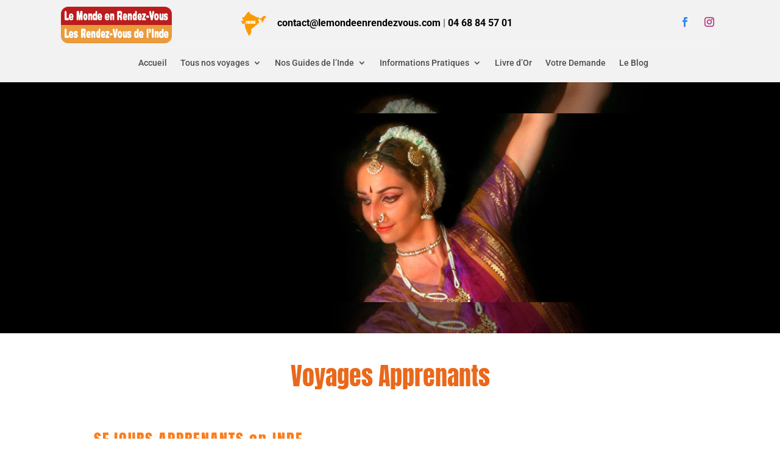

--- FILE ---
content_type: text/html; charset=utf-8
request_url: https://www.google.com/recaptcha/api2/anchor?ar=1&k=6LdgD-EpAAAAAH8HMk33KH2Mi6S2i7rsrdC-bKM2&co=aHR0cHM6Ly9sZXNyZW5kZXp2b3VzZGVsaW5kZS5mcjo0NDM.&hl=fr&v=PoyoqOPhxBO7pBk68S4YbpHZ&size=invisible&anchor-ms=20000&execute-ms=30000&cb=hp0prswq3zlj
body_size: 49045
content:
<!DOCTYPE HTML><html dir="ltr" lang="fr"><head><meta http-equiv="Content-Type" content="text/html; charset=UTF-8">
<meta http-equiv="X-UA-Compatible" content="IE=edge">
<title>reCAPTCHA</title>
<style type="text/css">
/* cyrillic-ext */
@font-face {
  font-family: 'Roboto';
  font-style: normal;
  font-weight: 400;
  font-stretch: 100%;
  src: url(//fonts.gstatic.com/s/roboto/v48/KFO7CnqEu92Fr1ME7kSn66aGLdTylUAMa3GUBHMdazTgWw.woff2) format('woff2');
  unicode-range: U+0460-052F, U+1C80-1C8A, U+20B4, U+2DE0-2DFF, U+A640-A69F, U+FE2E-FE2F;
}
/* cyrillic */
@font-face {
  font-family: 'Roboto';
  font-style: normal;
  font-weight: 400;
  font-stretch: 100%;
  src: url(//fonts.gstatic.com/s/roboto/v48/KFO7CnqEu92Fr1ME7kSn66aGLdTylUAMa3iUBHMdazTgWw.woff2) format('woff2');
  unicode-range: U+0301, U+0400-045F, U+0490-0491, U+04B0-04B1, U+2116;
}
/* greek-ext */
@font-face {
  font-family: 'Roboto';
  font-style: normal;
  font-weight: 400;
  font-stretch: 100%;
  src: url(//fonts.gstatic.com/s/roboto/v48/KFO7CnqEu92Fr1ME7kSn66aGLdTylUAMa3CUBHMdazTgWw.woff2) format('woff2');
  unicode-range: U+1F00-1FFF;
}
/* greek */
@font-face {
  font-family: 'Roboto';
  font-style: normal;
  font-weight: 400;
  font-stretch: 100%;
  src: url(//fonts.gstatic.com/s/roboto/v48/KFO7CnqEu92Fr1ME7kSn66aGLdTylUAMa3-UBHMdazTgWw.woff2) format('woff2');
  unicode-range: U+0370-0377, U+037A-037F, U+0384-038A, U+038C, U+038E-03A1, U+03A3-03FF;
}
/* math */
@font-face {
  font-family: 'Roboto';
  font-style: normal;
  font-weight: 400;
  font-stretch: 100%;
  src: url(//fonts.gstatic.com/s/roboto/v48/KFO7CnqEu92Fr1ME7kSn66aGLdTylUAMawCUBHMdazTgWw.woff2) format('woff2');
  unicode-range: U+0302-0303, U+0305, U+0307-0308, U+0310, U+0312, U+0315, U+031A, U+0326-0327, U+032C, U+032F-0330, U+0332-0333, U+0338, U+033A, U+0346, U+034D, U+0391-03A1, U+03A3-03A9, U+03B1-03C9, U+03D1, U+03D5-03D6, U+03F0-03F1, U+03F4-03F5, U+2016-2017, U+2034-2038, U+203C, U+2040, U+2043, U+2047, U+2050, U+2057, U+205F, U+2070-2071, U+2074-208E, U+2090-209C, U+20D0-20DC, U+20E1, U+20E5-20EF, U+2100-2112, U+2114-2115, U+2117-2121, U+2123-214F, U+2190, U+2192, U+2194-21AE, U+21B0-21E5, U+21F1-21F2, U+21F4-2211, U+2213-2214, U+2216-22FF, U+2308-230B, U+2310, U+2319, U+231C-2321, U+2336-237A, U+237C, U+2395, U+239B-23B7, U+23D0, U+23DC-23E1, U+2474-2475, U+25AF, U+25B3, U+25B7, U+25BD, U+25C1, U+25CA, U+25CC, U+25FB, U+266D-266F, U+27C0-27FF, U+2900-2AFF, U+2B0E-2B11, U+2B30-2B4C, U+2BFE, U+3030, U+FF5B, U+FF5D, U+1D400-1D7FF, U+1EE00-1EEFF;
}
/* symbols */
@font-face {
  font-family: 'Roboto';
  font-style: normal;
  font-weight: 400;
  font-stretch: 100%;
  src: url(//fonts.gstatic.com/s/roboto/v48/KFO7CnqEu92Fr1ME7kSn66aGLdTylUAMaxKUBHMdazTgWw.woff2) format('woff2');
  unicode-range: U+0001-000C, U+000E-001F, U+007F-009F, U+20DD-20E0, U+20E2-20E4, U+2150-218F, U+2190, U+2192, U+2194-2199, U+21AF, U+21E6-21F0, U+21F3, U+2218-2219, U+2299, U+22C4-22C6, U+2300-243F, U+2440-244A, U+2460-24FF, U+25A0-27BF, U+2800-28FF, U+2921-2922, U+2981, U+29BF, U+29EB, U+2B00-2BFF, U+4DC0-4DFF, U+FFF9-FFFB, U+10140-1018E, U+10190-1019C, U+101A0, U+101D0-101FD, U+102E0-102FB, U+10E60-10E7E, U+1D2C0-1D2D3, U+1D2E0-1D37F, U+1F000-1F0FF, U+1F100-1F1AD, U+1F1E6-1F1FF, U+1F30D-1F30F, U+1F315, U+1F31C, U+1F31E, U+1F320-1F32C, U+1F336, U+1F378, U+1F37D, U+1F382, U+1F393-1F39F, U+1F3A7-1F3A8, U+1F3AC-1F3AF, U+1F3C2, U+1F3C4-1F3C6, U+1F3CA-1F3CE, U+1F3D4-1F3E0, U+1F3ED, U+1F3F1-1F3F3, U+1F3F5-1F3F7, U+1F408, U+1F415, U+1F41F, U+1F426, U+1F43F, U+1F441-1F442, U+1F444, U+1F446-1F449, U+1F44C-1F44E, U+1F453, U+1F46A, U+1F47D, U+1F4A3, U+1F4B0, U+1F4B3, U+1F4B9, U+1F4BB, U+1F4BF, U+1F4C8-1F4CB, U+1F4D6, U+1F4DA, U+1F4DF, U+1F4E3-1F4E6, U+1F4EA-1F4ED, U+1F4F7, U+1F4F9-1F4FB, U+1F4FD-1F4FE, U+1F503, U+1F507-1F50B, U+1F50D, U+1F512-1F513, U+1F53E-1F54A, U+1F54F-1F5FA, U+1F610, U+1F650-1F67F, U+1F687, U+1F68D, U+1F691, U+1F694, U+1F698, U+1F6AD, U+1F6B2, U+1F6B9-1F6BA, U+1F6BC, U+1F6C6-1F6CF, U+1F6D3-1F6D7, U+1F6E0-1F6EA, U+1F6F0-1F6F3, U+1F6F7-1F6FC, U+1F700-1F7FF, U+1F800-1F80B, U+1F810-1F847, U+1F850-1F859, U+1F860-1F887, U+1F890-1F8AD, U+1F8B0-1F8BB, U+1F8C0-1F8C1, U+1F900-1F90B, U+1F93B, U+1F946, U+1F984, U+1F996, U+1F9E9, U+1FA00-1FA6F, U+1FA70-1FA7C, U+1FA80-1FA89, U+1FA8F-1FAC6, U+1FACE-1FADC, U+1FADF-1FAE9, U+1FAF0-1FAF8, U+1FB00-1FBFF;
}
/* vietnamese */
@font-face {
  font-family: 'Roboto';
  font-style: normal;
  font-weight: 400;
  font-stretch: 100%;
  src: url(//fonts.gstatic.com/s/roboto/v48/KFO7CnqEu92Fr1ME7kSn66aGLdTylUAMa3OUBHMdazTgWw.woff2) format('woff2');
  unicode-range: U+0102-0103, U+0110-0111, U+0128-0129, U+0168-0169, U+01A0-01A1, U+01AF-01B0, U+0300-0301, U+0303-0304, U+0308-0309, U+0323, U+0329, U+1EA0-1EF9, U+20AB;
}
/* latin-ext */
@font-face {
  font-family: 'Roboto';
  font-style: normal;
  font-weight: 400;
  font-stretch: 100%;
  src: url(//fonts.gstatic.com/s/roboto/v48/KFO7CnqEu92Fr1ME7kSn66aGLdTylUAMa3KUBHMdazTgWw.woff2) format('woff2');
  unicode-range: U+0100-02BA, U+02BD-02C5, U+02C7-02CC, U+02CE-02D7, U+02DD-02FF, U+0304, U+0308, U+0329, U+1D00-1DBF, U+1E00-1E9F, U+1EF2-1EFF, U+2020, U+20A0-20AB, U+20AD-20C0, U+2113, U+2C60-2C7F, U+A720-A7FF;
}
/* latin */
@font-face {
  font-family: 'Roboto';
  font-style: normal;
  font-weight: 400;
  font-stretch: 100%;
  src: url(//fonts.gstatic.com/s/roboto/v48/KFO7CnqEu92Fr1ME7kSn66aGLdTylUAMa3yUBHMdazQ.woff2) format('woff2');
  unicode-range: U+0000-00FF, U+0131, U+0152-0153, U+02BB-02BC, U+02C6, U+02DA, U+02DC, U+0304, U+0308, U+0329, U+2000-206F, U+20AC, U+2122, U+2191, U+2193, U+2212, U+2215, U+FEFF, U+FFFD;
}
/* cyrillic-ext */
@font-face {
  font-family: 'Roboto';
  font-style: normal;
  font-weight: 500;
  font-stretch: 100%;
  src: url(//fonts.gstatic.com/s/roboto/v48/KFO7CnqEu92Fr1ME7kSn66aGLdTylUAMa3GUBHMdazTgWw.woff2) format('woff2');
  unicode-range: U+0460-052F, U+1C80-1C8A, U+20B4, U+2DE0-2DFF, U+A640-A69F, U+FE2E-FE2F;
}
/* cyrillic */
@font-face {
  font-family: 'Roboto';
  font-style: normal;
  font-weight: 500;
  font-stretch: 100%;
  src: url(//fonts.gstatic.com/s/roboto/v48/KFO7CnqEu92Fr1ME7kSn66aGLdTylUAMa3iUBHMdazTgWw.woff2) format('woff2');
  unicode-range: U+0301, U+0400-045F, U+0490-0491, U+04B0-04B1, U+2116;
}
/* greek-ext */
@font-face {
  font-family: 'Roboto';
  font-style: normal;
  font-weight: 500;
  font-stretch: 100%;
  src: url(//fonts.gstatic.com/s/roboto/v48/KFO7CnqEu92Fr1ME7kSn66aGLdTylUAMa3CUBHMdazTgWw.woff2) format('woff2');
  unicode-range: U+1F00-1FFF;
}
/* greek */
@font-face {
  font-family: 'Roboto';
  font-style: normal;
  font-weight: 500;
  font-stretch: 100%;
  src: url(//fonts.gstatic.com/s/roboto/v48/KFO7CnqEu92Fr1ME7kSn66aGLdTylUAMa3-UBHMdazTgWw.woff2) format('woff2');
  unicode-range: U+0370-0377, U+037A-037F, U+0384-038A, U+038C, U+038E-03A1, U+03A3-03FF;
}
/* math */
@font-face {
  font-family: 'Roboto';
  font-style: normal;
  font-weight: 500;
  font-stretch: 100%;
  src: url(//fonts.gstatic.com/s/roboto/v48/KFO7CnqEu92Fr1ME7kSn66aGLdTylUAMawCUBHMdazTgWw.woff2) format('woff2');
  unicode-range: U+0302-0303, U+0305, U+0307-0308, U+0310, U+0312, U+0315, U+031A, U+0326-0327, U+032C, U+032F-0330, U+0332-0333, U+0338, U+033A, U+0346, U+034D, U+0391-03A1, U+03A3-03A9, U+03B1-03C9, U+03D1, U+03D5-03D6, U+03F0-03F1, U+03F4-03F5, U+2016-2017, U+2034-2038, U+203C, U+2040, U+2043, U+2047, U+2050, U+2057, U+205F, U+2070-2071, U+2074-208E, U+2090-209C, U+20D0-20DC, U+20E1, U+20E5-20EF, U+2100-2112, U+2114-2115, U+2117-2121, U+2123-214F, U+2190, U+2192, U+2194-21AE, U+21B0-21E5, U+21F1-21F2, U+21F4-2211, U+2213-2214, U+2216-22FF, U+2308-230B, U+2310, U+2319, U+231C-2321, U+2336-237A, U+237C, U+2395, U+239B-23B7, U+23D0, U+23DC-23E1, U+2474-2475, U+25AF, U+25B3, U+25B7, U+25BD, U+25C1, U+25CA, U+25CC, U+25FB, U+266D-266F, U+27C0-27FF, U+2900-2AFF, U+2B0E-2B11, U+2B30-2B4C, U+2BFE, U+3030, U+FF5B, U+FF5D, U+1D400-1D7FF, U+1EE00-1EEFF;
}
/* symbols */
@font-face {
  font-family: 'Roboto';
  font-style: normal;
  font-weight: 500;
  font-stretch: 100%;
  src: url(//fonts.gstatic.com/s/roboto/v48/KFO7CnqEu92Fr1ME7kSn66aGLdTylUAMaxKUBHMdazTgWw.woff2) format('woff2');
  unicode-range: U+0001-000C, U+000E-001F, U+007F-009F, U+20DD-20E0, U+20E2-20E4, U+2150-218F, U+2190, U+2192, U+2194-2199, U+21AF, U+21E6-21F0, U+21F3, U+2218-2219, U+2299, U+22C4-22C6, U+2300-243F, U+2440-244A, U+2460-24FF, U+25A0-27BF, U+2800-28FF, U+2921-2922, U+2981, U+29BF, U+29EB, U+2B00-2BFF, U+4DC0-4DFF, U+FFF9-FFFB, U+10140-1018E, U+10190-1019C, U+101A0, U+101D0-101FD, U+102E0-102FB, U+10E60-10E7E, U+1D2C0-1D2D3, U+1D2E0-1D37F, U+1F000-1F0FF, U+1F100-1F1AD, U+1F1E6-1F1FF, U+1F30D-1F30F, U+1F315, U+1F31C, U+1F31E, U+1F320-1F32C, U+1F336, U+1F378, U+1F37D, U+1F382, U+1F393-1F39F, U+1F3A7-1F3A8, U+1F3AC-1F3AF, U+1F3C2, U+1F3C4-1F3C6, U+1F3CA-1F3CE, U+1F3D4-1F3E0, U+1F3ED, U+1F3F1-1F3F3, U+1F3F5-1F3F7, U+1F408, U+1F415, U+1F41F, U+1F426, U+1F43F, U+1F441-1F442, U+1F444, U+1F446-1F449, U+1F44C-1F44E, U+1F453, U+1F46A, U+1F47D, U+1F4A3, U+1F4B0, U+1F4B3, U+1F4B9, U+1F4BB, U+1F4BF, U+1F4C8-1F4CB, U+1F4D6, U+1F4DA, U+1F4DF, U+1F4E3-1F4E6, U+1F4EA-1F4ED, U+1F4F7, U+1F4F9-1F4FB, U+1F4FD-1F4FE, U+1F503, U+1F507-1F50B, U+1F50D, U+1F512-1F513, U+1F53E-1F54A, U+1F54F-1F5FA, U+1F610, U+1F650-1F67F, U+1F687, U+1F68D, U+1F691, U+1F694, U+1F698, U+1F6AD, U+1F6B2, U+1F6B9-1F6BA, U+1F6BC, U+1F6C6-1F6CF, U+1F6D3-1F6D7, U+1F6E0-1F6EA, U+1F6F0-1F6F3, U+1F6F7-1F6FC, U+1F700-1F7FF, U+1F800-1F80B, U+1F810-1F847, U+1F850-1F859, U+1F860-1F887, U+1F890-1F8AD, U+1F8B0-1F8BB, U+1F8C0-1F8C1, U+1F900-1F90B, U+1F93B, U+1F946, U+1F984, U+1F996, U+1F9E9, U+1FA00-1FA6F, U+1FA70-1FA7C, U+1FA80-1FA89, U+1FA8F-1FAC6, U+1FACE-1FADC, U+1FADF-1FAE9, U+1FAF0-1FAF8, U+1FB00-1FBFF;
}
/* vietnamese */
@font-face {
  font-family: 'Roboto';
  font-style: normal;
  font-weight: 500;
  font-stretch: 100%;
  src: url(//fonts.gstatic.com/s/roboto/v48/KFO7CnqEu92Fr1ME7kSn66aGLdTylUAMa3OUBHMdazTgWw.woff2) format('woff2');
  unicode-range: U+0102-0103, U+0110-0111, U+0128-0129, U+0168-0169, U+01A0-01A1, U+01AF-01B0, U+0300-0301, U+0303-0304, U+0308-0309, U+0323, U+0329, U+1EA0-1EF9, U+20AB;
}
/* latin-ext */
@font-face {
  font-family: 'Roboto';
  font-style: normal;
  font-weight: 500;
  font-stretch: 100%;
  src: url(//fonts.gstatic.com/s/roboto/v48/KFO7CnqEu92Fr1ME7kSn66aGLdTylUAMa3KUBHMdazTgWw.woff2) format('woff2');
  unicode-range: U+0100-02BA, U+02BD-02C5, U+02C7-02CC, U+02CE-02D7, U+02DD-02FF, U+0304, U+0308, U+0329, U+1D00-1DBF, U+1E00-1E9F, U+1EF2-1EFF, U+2020, U+20A0-20AB, U+20AD-20C0, U+2113, U+2C60-2C7F, U+A720-A7FF;
}
/* latin */
@font-face {
  font-family: 'Roboto';
  font-style: normal;
  font-weight: 500;
  font-stretch: 100%;
  src: url(//fonts.gstatic.com/s/roboto/v48/KFO7CnqEu92Fr1ME7kSn66aGLdTylUAMa3yUBHMdazQ.woff2) format('woff2');
  unicode-range: U+0000-00FF, U+0131, U+0152-0153, U+02BB-02BC, U+02C6, U+02DA, U+02DC, U+0304, U+0308, U+0329, U+2000-206F, U+20AC, U+2122, U+2191, U+2193, U+2212, U+2215, U+FEFF, U+FFFD;
}
/* cyrillic-ext */
@font-face {
  font-family: 'Roboto';
  font-style: normal;
  font-weight: 900;
  font-stretch: 100%;
  src: url(//fonts.gstatic.com/s/roboto/v48/KFO7CnqEu92Fr1ME7kSn66aGLdTylUAMa3GUBHMdazTgWw.woff2) format('woff2');
  unicode-range: U+0460-052F, U+1C80-1C8A, U+20B4, U+2DE0-2DFF, U+A640-A69F, U+FE2E-FE2F;
}
/* cyrillic */
@font-face {
  font-family: 'Roboto';
  font-style: normal;
  font-weight: 900;
  font-stretch: 100%;
  src: url(//fonts.gstatic.com/s/roboto/v48/KFO7CnqEu92Fr1ME7kSn66aGLdTylUAMa3iUBHMdazTgWw.woff2) format('woff2');
  unicode-range: U+0301, U+0400-045F, U+0490-0491, U+04B0-04B1, U+2116;
}
/* greek-ext */
@font-face {
  font-family: 'Roboto';
  font-style: normal;
  font-weight: 900;
  font-stretch: 100%;
  src: url(//fonts.gstatic.com/s/roboto/v48/KFO7CnqEu92Fr1ME7kSn66aGLdTylUAMa3CUBHMdazTgWw.woff2) format('woff2');
  unicode-range: U+1F00-1FFF;
}
/* greek */
@font-face {
  font-family: 'Roboto';
  font-style: normal;
  font-weight: 900;
  font-stretch: 100%;
  src: url(//fonts.gstatic.com/s/roboto/v48/KFO7CnqEu92Fr1ME7kSn66aGLdTylUAMa3-UBHMdazTgWw.woff2) format('woff2');
  unicode-range: U+0370-0377, U+037A-037F, U+0384-038A, U+038C, U+038E-03A1, U+03A3-03FF;
}
/* math */
@font-face {
  font-family: 'Roboto';
  font-style: normal;
  font-weight: 900;
  font-stretch: 100%;
  src: url(//fonts.gstatic.com/s/roboto/v48/KFO7CnqEu92Fr1ME7kSn66aGLdTylUAMawCUBHMdazTgWw.woff2) format('woff2');
  unicode-range: U+0302-0303, U+0305, U+0307-0308, U+0310, U+0312, U+0315, U+031A, U+0326-0327, U+032C, U+032F-0330, U+0332-0333, U+0338, U+033A, U+0346, U+034D, U+0391-03A1, U+03A3-03A9, U+03B1-03C9, U+03D1, U+03D5-03D6, U+03F0-03F1, U+03F4-03F5, U+2016-2017, U+2034-2038, U+203C, U+2040, U+2043, U+2047, U+2050, U+2057, U+205F, U+2070-2071, U+2074-208E, U+2090-209C, U+20D0-20DC, U+20E1, U+20E5-20EF, U+2100-2112, U+2114-2115, U+2117-2121, U+2123-214F, U+2190, U+2192, U+2194-21AE, U+21B0-21E5, U+21F1-21F2, U+21F4-2211, U+2213-2214, U+2216-22FF, U+2308-230B, U+2310, U+2319, U+231C-2321, U+2336-237A, U+237C, U+2395, U+239B-23B7, U+23D0, U+23DC-23E1, U+2474-2475, U+25AF, U+25B3, U+25B7, U+25BD, U+25C1, U+25CA, U+25CC, U+25FB, U+266D-266F, U+27C0-27FF, U+2900-2AFF, U+2B0E-2B11, U+2B30-2B4C, U+2BFE, U+3030, U+FF5B, U+FF5D, U+1D400-1D7FF, U+1EE00-1EEFF;
}
/* symbols */
@font-face {
  font-family: 'Roboto';
  font-style: normal;
  font-weight: 900;
  font-stretch: 100%;
  src: url(//fonts.gstatic.com/s/roboto/v48/KFO7CnqEu92Fr1ME7kSn66aGLdTylUAMaxKUBHMdazTgWw.woff2) format('woff2');
  unicode-range: U+0001-000C, U+000E-001F, U+007F-009F, U+20DD-20E0, U+20E2-20E4, U+2150-218F, U+2190, U+2192, U+2194-2199, U+21AF, U+21E6-21F0, U+21F3, U+2218-2219, U+2299, U+22C4-22C6, U+2300-243F, U+2440-244A, U+2460-24FF, U+25A0-27BF, U+2800-28FF, U+2921-2922, U+2981, U+29BF, U+29EB, U+2B00-2BFF, U+4DC0-4DFF, U+FFF9-FFFB, U+10140-1018E, U+10190-1019C, U+101A0, U+101D0-101FD, U+102E0-102FB, U+10E60-10E7E, U+1D2C0-1D2D3, U+1D2E0-1D37F, U+1F000-1F0FF, U+1F100-1F1AD, U+1F1E6-1F1FF, U+1F30D-1F30F, U+1F315, U+1F31C, U+1F31E, U+1F320-1F32C, U+1F336, U+1F378, U+1F37D, U+1F382, U+1F393-1F39F, U+1F3A7-1F3A8, U+1F3AC-1F3AF, U+1F3C2, U+1F3C4-1F3C6, U+1F3CA-1F3CE, U+1F3D4-1F3E0, U+1F3ED, U+1F3F1-1F3F3, U+1F3F5-1F3F7, U+1F408, U+1F415, U+1F41F, U+1F426, U+1F43F, U+1F441-1F442, U+1F444, U+1F446-1F449, U+1F44C-1F44E, U+1F453, U+1F46A, U+1F47D, U+1F4A3, U+1F4B0, U+1F4B3, U+1F4B9, U+1F4BB, U+1F4BF, U+1F4C8-1F4CB, U+1F4D6, U+1F4DA, U+1F4DF, U+1F4E3-1F4E6, U+1F4EA-1F4ED, U+1F4F7, U+1F4F9-1F4FB, U+1F4FD-1F4FE, U+1F503, U+1F507-1F50B, U+1F50D, U+1F512-1F513, U+1F53E-1F54A, U+1F54F-1F5FA, U+1F610, U+1F650-1F67F, U+1F687, U+1F68D, U+1F691, U+1F694, U+1F698, U+1F6AD, U+1F6B2, U+1F6B9-1F6BA, U+1F6BC, U+1F6C6-1F6CF, U+1F6D3-1F6D7, U+1F6E0-1F6EA, U+1F6F0-1F6F3, U+1F6F7-1F6FC, U+1F700-1F7FF, U+1F800-1F80B, U+1F810-1F847, U+1F850-1F859, U+1F860-1F887, U+1F890-1F8AD, U+1F8B0-1F8BB, U+1F8C0-1F8C1, U+1F900-1F90B, U+1F93B, U+1F946, U+1F984, U+1F996, U+1F9E9, U+1FA00-1FA6F, U+1FA70-1FA7C, U+1FA80-1FA89, U+1FA8F-1FAC6, U+1FACE-1FADC, U+1FADF-1FAE9, U+1FAF0-1FAF8, U+1FB00-1FBFF;
}
/* vietnamese */
@font-face {
  font-family: 'Roboto';
  font-style: normal;
  font-weight: 900;
  font-stretch: 100%;
  src: url(//fonts.gstatic.com/s/roboto/v48/KFO7CnqEu92Fr1ME7kSn66aGLdTylUAMa3OUBHMdazTgWw.woff2) format('woff2');
  unicode-range: U+0102-0103, U+0110-0111, U+0128-0129, U+0168-0169, U+01A0-01A1, U+01AF-01B0, U+0300-0301, U+0303-0304, U+0308-0309, U+0323, U+0329, U+1EA0-1EF9, U+20AB;
}
/* latin-ext */
@font-face {
  font-family: 'Roboto';
  font-style: normal;
  font-weight: 900;
  font-stretch: 100%;
  src: url(//fonts.gstatic.com/s/roboto/v48/KFO7CnqEu92Fr1ME7kSn66aGLdTylUAMa3KUBHMdazTgWw.woff2) format('woff2');
  unicode-range: U+0100-02BA, U+02BD-02C5, U+02C7-02CC, U+02CE-02D7, U+02DD-02FF, U+0304, U+0308, U+0329, U+1D00-1DBF, U+1E00-1E9F, U+1EF2-1EFF, U+2020, U+20A0-20AB, U+20AD-20C0, U+2113, U+2C60-2C7F, U+A720-A7FF;
}
/* latin */
@font-face {
  font-family: 'Roboto';
  font-style: normal;
  font-weight: 900;
  font-stretch: 100%;
  src: url(//fonts.gstatic.com/s/roboto/v48/KFO7CnqEu92Fr1ME7kSn66aGLdTylUAMa3yUBHMdazQ.woff2) format('woff2');
  unicode-range: U+0000-00FF, U+0131, U+0152-0153, U+02BB-02BC, U+02C6, U+02DA, U+02DC, U+0304, U+0308, U+0329, U+2000-206F, U+20AC, U+2122, U+2191, U+2193, U+2212, U+2215, U+FEFF, U+FFFD;
}

</style>
<link rel="stylesheet" type="text/css" href="https://www.gstatic.com/recaptcha/releases/PoyoqOPhxBO7pBk68S4YbpHZ/styles__ltr.css">
<script nonce="YnegEuqE1HpsHwZ_tukMUw" type="text/javascript">window['__recaptcha_api'] = 'https://www.google.com/recaptcha/api2/';</script>
<script type="text/javascript" src="https://www.gstatic.com/recaptcha/releases/PoyoqOPhxBO7pBk68S4YbpHZ/recaptcha__fr.js" nonce="YnegEuqE1HpsHwZ_tukMUw">
      
    </script></head>
<body><div id="rc-anchor-alert" class="rc-anchor-alert"></div>
<input type="hidden" id="recaptcha-token" value="[base64]">
<script type="text/javascript" nonce="YnegEuqE1HpsHwZ_tukMUw">
      recaptcha.anchor.Main.init("[\x22ainput\x22,[\x22bgdata\x22,\x22\x22,\[base64]/[base64]/[base64]/ZyhXLGgpOnEoW04sMjEsbF0sVywwKSxoKSxmYWxzZSxmYWxzZSl9Y2F0Y2goayl7RygzNTgsVyk/[base64]/[base64]/[base64]/[base64]/[base64]/[base64]/[base64]/bmV3IEJbT10oRFswXSk6dz09Mj9uZXcgQltPXShEWzBdLERbMV0pOnc9PTM/bmV3IEJbT10oRFswXSxEWzFdLERbMl0pOnc9PTQ/[base64]/[base64]/[base64]/[base64]/[base64]\\u003d\x22,\[base64]\x22,\[base64]/DoFzCksKowpnDkgVUHU/DvMOoTmMdCsK/ZRoeworDtSHCn8KIFGvCr8OZEcOJw5zCqMOhw5fDncKawo/ClERPwrU/L8KXw5wFwrlYwpLCognDrsOkbi7CmcOfa37DscOabXJeJMOIR8KVwp/CvMOlw4zDi14cFVDDscKswrF0wovDlnjCk8Kuw6PDh8OjwrM4w4bDisKKSRjDvRhQKT/DuiJQw4RBNmLDvSvCrcKDTyHDtMKiwooHIQVJG8OYDcKXw43DmcKbwr3CpkU7SFLCgMONJcKfwoZodWLCjcKXwo/DoxEWcAjDrMOIYsKdwp7Cqz9ewrtKwrrCoMOhTcOyw5/CiXrCvSEPw4nDrAxDwqbDocKvwrXCvMKeWsOVwr/CrlTCo3LCgXF0w6DDqmrCvcKuHGYMS8Ouw4DDlhhJJRHDocOaDMKUwp/DmTTDsMOYJcOED0ZhVcOXXcOUfCcKasOMIsKywo/CmMKMwofDiRRIw4JJw7/DgsO3DMKPW8KLKcOeF8OoQ8Krw73DjVnCkmPDm2B+KcKxw4LCg8O2wpfDn8KgcsO9wp3Dp0MzKCrCli3DrwNHJMKmw4bDuRXDqWY8HcORwrtvwrBCQinCom8pQ8K5wpPCm8Ouw7hua8KRN8Kmw6x0wqIxwrHDgsKiwqkdTGjChcK4wpsCwrcCO8OuUMKhw5/DhQ87Y8OmB8Kyw7zDtsOlVC9fw7fDnQzDmRHCjQNuIFMsNBjDn8O6JDATwoXCl3nCm2jCiMKSwprDmcKKSS/CnCvCsCNhaU/[base64]/CkcK4w5gDw6AbfQBzwrPDpxrDisOFw514wqJ3UsOMGMKLwoo5w5MTwoPDli/[base64]/DqsK6NMOcIMKVFQfCkWQ3IcKTwr/[base64]/[base64]/DhDp0f8KuEsOyG8K1KcOmRjDCh0PCvG3DvcKTO8OyF8Ouw7p9WsKodMKzwpRwwpp8K1oMesKafW3Ck8KAw6fCucKgw6DCnMK2ZcKGVcKWacKROcOVwq1rwpzCmhjCv2doeC/CrcKJaUrDpjFadWLDk00awosRKcKMUU7CgSFqwqUvwpHCuh/CvMOuw7dhw6wKw5AYJjvDv8OQw55IWkhVwo3CrDfDucO6LsOvZ8OJwp3CkgtHFxc6WTbCkmvChifDqULCplIweFY/csKfPDzCgHjCqGzDu8KmwofDqsO6MsO/wr0VH8O7CcOAwo/[base64]/agMoNhjDgcO+JnlFw6nDhcO5w5nDpcOUw7pdw4DCkMOpw4HDvsO9IHFfw4FFPsOJw4/DqgbDisOqw4wVwqJfN8O2I8K/YELDjcKHwrnDvmMIQw8Uw7gbDMKcw63CoMOVWmdVw5lmGsOwS0LDr8KcwpJHDsOFW3/[base64]/DksOPGsKUHsOVwpjCoirCvsKyw7BRQmh9wobDnMOofMOZJcKQD8OswoY3Ix04GAoffWbDklLCm3/CncOYwqnCgUbDtMOubsKzVcOiMDklwrVIH1Mew5AfwrfCq8OWwotvb3rDmMO6wrPCsE/[base64]/w78qwrtRB3drwp3Cix1lRU8Bb8OQw4jDozvDosOlGMOJJzJTXyPCo2TCrcOywqPCqjPCkcKRB8Kgw6Izw5TDtcOPw7RyPsORIMOIw6fCmQBqVznDgRHCrmvDvcKndsOqcy4mw4N8P17CssKJFMKfw7F2wpECw61HwrvDlMKKw4/CoGYJakfDs8Ozw6LDh8OnwqXDjiJqwoF0w4TDsGXCmsOcf8KnwobDgsKBWsKyQHkrK8OWwr/[base64]/wpvCi2rDksKXWsOmw6XDsyYKDi3DnwtUbVTDh2R/w7ISdsOBwqw1b8KewpcmwpAwHcOkIMKrw7zCp8Khwr8lG1/DgXTCvm0Ve19hw44Lw5fCjMKYw7sDWsOcw5LCqQDCjyzDq2rCncK0w597w5fDhcOhfMOCZ8KfwrMkwq5gCxXDqsKmwrzChsKXNlXDiMKjw7PDiDQSwqs1w6Umw5NzUmpvw6fDlsKUWQh/[base64]/DtFRSQG3CuMO9csKaw43DnzrCrMODwqXCm8OgYkRzRsKcwpEOwq7Cn8Kqwq3Cj23DiMKNwpICccOCwo9iH8OdwrFtLcKLR8OfwoVaDMK7ZMKewoLDjCY0w7FZw54pw7dbQMOPwo5Hw7g4wrVGwrfCqMOnwohwLlnDg8K/w4UhSMKFw5oxw74/w5HCvkrDmHhTwpDCkMOww4h9wqg/KcOCb8KAw4HCjRDCj0LDn1nDu8KWZ8KsWMKlCsO1EsOow44Iw6fCq8K7wrXCgcOSwoLCrcOYYgIDw55VScOoHg/DkMKBY3TDuT9gUsOkSMK+WsKGwp5ew6QKwpkDw6ZzR0YMT2jCsnkbw4XDvcK3fy3DjS/DjMOHwpo+wpjDm3XDnsKMTsK6eExUM8OxScO2bjvDqznDrngUOMKZw7DDlcKewpLDjg7DscOYw73DpF7CklxDw6Yvw68WwqdKw43DkMK7w5TDv8OQwpdmZho2DVzCncOpwowpSsKIaSFQwqciw5vCrMK8woUtw5Rawr/DksO/w4DCisOgw4glL2zDl1HCkDM2w5MZw4hxw4jDimgrwr0pZcKJf8O8w7vCnSRdQMKkFMO3wrZGw4FZw5RUw6DDv3sew7RfDBFtEsOAdcOxwqjDr1kwVsOfNHESBl1RNz0Dw7rDoMKTw79Pw6dnYR88Y8Kjw417w5EDw5/CoB9Hwq/DtE0Zw73DhzJuWBYQTFltWD9bwqJtV8K1ccKwKhXDv33CmcOXw6oaQW7DgRthw6zCvMKjw4DDncK0w7PDj8O0w6QGw7nChzfChsKoVcONwrhuw5V/wrtQHMKHRE/DvAtCw4PCt8OWdl3CpgBZwr8SAcO6w43DgAnCgcOfczzDiMKRcVvDisODEgrCvz3Di3wMfcKKwrIkw6nClDXCpsK1wqzDscKZa8ONw6k2wr/[base64]/ChcO5JMKBwoPDgkzDsMOpIWnCl2PDq8KkGsOmAsK6w7LDn8KIfMOawqHCtsKHw7vCrCPDlcOrC3NxTW3Cpk1awqNswqIrwpPCvmBbccKkYcKqFsOzwo91G8Oowr/DusKVCDDDmMKcw401AMKcXWhNwolnG8OvRxcddAcqw718YRJscMOib8OFSMOTwo3DkMKzw5I8w4M7V8OPwrAgZnESw53DsEsBPcOZZlo0wpDDksKkw4Y4w7rCrsKwXMORw4rDu0PCosK6d8OBw7jClx/CqRTDnMODwqtGw5PClmHCs8KPVsOuBjvDqMORLsOndMOgwo4Qw69zw70aQ2PCoUnCjCPCl8OzBFJaEivClEoywqsOTATCvcKVfgAQFcKZw64pw5/Di13DrMKhwrQow5bDrMKiw4lpJcKJw5FCw4jCvcOua23CnzHDnMOMwrlkSVLDmsK4Cx3DmsOebsKmYSltccKhwpbDg8KMNlLDjcOpwpYyZ1bDrcOoc3XCscK9XjfDt8KCw59RwprCl3/CjHcCw74USsKvwrtvw685ccKkeBU/ZC9nS8OydjlBLMOuw4IVfz/DglnCmAsGSmgkw67CksKEc8KRw7NCOMK4wrQKKBbCs2LCuWQUwpBIw6fDsznCocK0wqfDthnCqA7CkzQVBMOHK8K5wq8KcmzDssKADcKBw5nCvBYyw4LClcOmInZcwpt8csK4w7cOwo3DonjCpG/[base64]/[base64]/CmHXDnh/Cn24RZEE/UsOXHsOnwojCmTHDrFPCpcOoZQA5dcKUVyw+w5FKVmBUwrQZwo3CpMOfw4XDpcODXwRsw4/CqMOFw5t/FcKBMw/CjsOVw701wq8nahfDncOAIRBGBCvDtGvCtS4ww5QjwoUaHMOwwrxwcsOhw4wZfMO5w40JKnkzGyMlwoTCtTYxSi3CqGJQWcKodyE2BXBSZAohO8Opw7jChsKgw6t+w5UVccK2F8O9wolxwp/DjcODMCJ3TyzDucOnw5J2aMOewrvDmHlQw57DsQzCicKnV8Kmw6NlI2A1L3h6wpdbYynDk8KJF8ONeMKbS8KXwrHDgcOOLFZIJEHCo8OOVGLChXzDsTcYw79lN8Ozwph/[base64]/DrsOKG3vCrTcRwqTDuTXCmjHCpMKpwrcwwo3CsEzCqBlaBcKqw7HChMO+DRrCtsO7wrULw4rCojzChMOWXMOywqvDgMKIwp0hAMOkesOOw5/DjiTCtMOwwo/[base64]/CpcOtAsKTSiA3bcOHwoHCt8O4wrDCtsKZwrRyBifDiWIew4IOHcOHwpTDgUzCnMOnw6QKwpPDlcKkZ0HCvMKpw7bDlEYmDzTCkcOGwqRfIFxAZsO0w7PCisOXMGFuwrrCscO9wrvClMKFwqVsW8OxesKpwoIjw7zDvHlySyNkOsOrW0/CkMOUcnhxw67CnMKfw6lQPEDCkSjCnMOZI8OobwzCjhZcw401LXzCisO2Q8KMAWxffMKBMEhLwqAYw4XCnMOjYTnCi1Rrw47DgsODw6QFwp3CtMOyw7fDq0nDnSVPwqbCh8OfwpkUPV5Nw4dCw74zw7PClH55TX/CkGHDkTYpezEtL8KpdWM8w5haXz0gZjHClAAjwrHDjMOCwp0yElPDoBJ0w75Hw7TCkn5wV8KNNmp/wp4nNcOXwopLwpDCigYNwpLDr8O8PRDDnQ3DnXJMwoNgBsKUw7VEwqvCu8OUwpPCvRxFPMKuacOPaDDCtinCocOWwpxUHsOkw5cSFsOFw5l6w7xfMMKQHkfDn2DCmMKZFAk/w602Hg7CmzJpwoPCo8KSQsKPYcOhIMKBwpPCrsONwpprw5xwW1/ChE1gfFhNw7l5UsKhwoQAwoDDjh9FBsOdIzxOfMOfwoDDii1Wwo51BX/[base64]/RE8XPWsWw6fDpEQpw6RaODoWBCROwpwxw77CrD/DnQ3CpW5Tw48ewrU/w4x1T8KtI1rDrXvDlMK0wrNxP2FNwovCph0QXcO0UMKkNcO7JnMzLsKqFBxUwrJ0wq5CVcKBwqrCjMKdT8O0w6/Dv1dnNVDChizDv8K+X3LDrMOABwB/PMOkwqQtO13DtVXComTDpMKCDWbCvcOqwrgDKjAYNnTDkC7CtMO5JR1Hwq9SCm3DgcK7w5MZw7MdfsKZw79fwo/CvcOww544C3JAUQrDtMKpPTnCqsKSw6vDuMODw5ATfMOgcnNXTRvDjsOwwqZyNljCiMKwwpcBXzxkwo0eBVjDgSPCgWU8wp3Di0PCsMKYGMKxw54/wpBRBDIzaxNVw5PDtitjw63ClxLCsRQ4ZzHCssOyMxrCuMOpAsOTwrMbwqDCtVI+wrtHw5oFw6bCsMOlKHjDjcKgw5nDohnDpsOOw63Cl8KjccKfw5nDlWdqOMOAwosgMmdSwoLDhWHCpCEPIR3CjAvChxUDMMOrUCw4wrA9w41/wr/[base64]/CtR/DlgpHai3Cs2PCpcKlGS3DtnlRw4LCusOJw6vDjWN7w4QSLAvCuXZSw5DDscKRXMOtYzoWDGbCuSnCk8OawqDCi8OPwr/DvcKVwqN+w6XCsMOUQx0awrRowqXCtVzDicO5w4V4QMK2w6kyJMOpw60Nw5dWKBvDk8KdIsOtWcOAwr/DpsOYwrlWWlgiw4rDhkdaalzCpcOnNz9+wpbDp8KQwqYDD8OBbHxhP8KkHcONwrTCj8K/BsKBwrLDr8O2ScKlP8OKYydAw6Y+eSQTYcKIOEZfbR/[base64]/YiTDpMOSCsKqw7bCrxrDjEbCs8ObwpDDrAxgUMOKw6bChsOvMMOlwoN9wrnDtsO3WMKwbMOKwqjDt8OyJUA9w7kkA8KBPMOswrPDuMKnCGhRRcOXd8OYw7tVwq/[base64]/Dgn/[base64]/wqgQw4nCp8KuwpVvw7stw6QCw7DCocKgwqnCnj/DlsKkCQXDjFjCoDLDpi3CvsOqNsOaQsOuw7TDpcOFZwrCrsOiw6U8bWPDlsOma8KVD8OzQcOuSGjCvQbCsSXDuzMqCEM3WFwLw54Fw6XChyTDn8KDcGwOHR3DhMKow5A/w5l+aSXCu8OVwr/DmcOCw5XCr3rDrMOrw4EMwpbDgsKqw4tGATrDhMKgccODecO+asK7FcOpRcKhYxVHfTHCpnzCscOKZF/CvsKHw5bCmMOgw7nCvT/CoyUGw6zCh14nbR7Du3waw4zCi2LDszQEey7DphdkLcKYw60kKn7DuMO+MMOew5jClsK6wp/[base64]/NH0pRGIiwok+WiwXwqzCmBVPbWvDuFXCrcOdwoliw67CkcOiGMOHwrkjwqLCsyVYwo3DhRjCiA58wpp1w5pNUsO/[base64]/CosKZOHk1AcO7wqABIMKKGyYpw4rCkcOEwoRPTcOIS8Kkwo87w5s4ZsOsw6Uyw6rCmMOlAXHCscKnw6RZwo94w7rCv8K+LEl4HMOdMMKME3bDgBTDlsK5wpoDwo5+w4PCkkQ/MljCrsKzwr3Dv8K/[base64]/[base64]/[base64]/Drg/CuMOjwp89ODIgwpc4w7DCkcKDwpvDs8KPw54RDMOmw7lKw5DDosOcAsKGwpRcQVzCp0/CgcOnwo7CvB8Fwr80csOSwoHDm8O0AcODw4tVw5XChXcSNhonO3A2HFnCmcOXwq5/bWnDscOSHQHCgndtwqHDgMKiw5rDhcKpGkJ9JVNzMVcPbVXDosOEHQoEwq7DjAvDtcK4KnBPw6Q1wr51wqDCgsK4w7JieHZwBcO8ZzFqw6IEfcKPehjCrMOiw7ZKwr3Du8O8a8KgwrzCqk/CrFJAwo3DocOKw5bDrkjDo8OmwpHCu8OWMMK7PMOpfMKBwo3CicKNGMKQw5XCgsOQwpYEGhjDtWPCoE90woJEDMOTwoJbKsOvw6EYb8KCO8OpwrIFw7xLVBLCp8K/Si7DhQfCvxjCjcKoB8Oywos+wo3DrRNMGzElw5BGwq4QT8KkY2zDkCB6XUPDlsKwwqxMdcKMSMKJwrAvT8OGw7NEUVo/wpLDsMKkPwDDg8OYwqvDk8KFaCVPwrVmEgRBHAbDvCRrc3VhwobDr2I8cGxySMOIwqPDtsKcw7zDpnQiICHClMKLHcKXAMObw7fCnjwMw78/[base64]/[base64]/wrVkHMOuIRImw5/Dl8Kcwroyw47CiVrDoMOsOjU6SC0Qw5UmbMKiw6TDiR4Ew77CpwIBeTzDvsOsw6vCu8Oow5gQwrXDogxSwoXCu8OJGMK4wrAAwp/DmHLCvcOJOxVoIcKQwr04ZWs5w6gKJEA0EsO5G8OFw6nDnMOMKENgOycZecKLw61Ow7NvCjvDjAYuw6vCqnVRw45Ew4vCnFtHYV3CvcKDw5sfMcKrwoDDuVfCl8O/wq3DpMKgX8Kjw6/DsURtwqIZbMK3w7nCmMOoBFlfw4HDkibDhMO1PSXCj8K5wo/Dr8KdwrLDhxzCmMK/[base64]/CmXUPwrnDicOww7TDn8KBMMKcwqPDlV10TsOJwpVrwoMOwqFgDXQ6E2k1NMKmwobDsMKIEcO2woPCvGl+w7/CnFcTwr5aw5p0w595XMOFEsOOwrQYT8O9wrVaZjJQwr4KMEJHw5gaJcOGwpXDmQzDn8KqwpnCoi7ClA/ClMKgWcOmesOswqYYwqsHO8OQwpQFa8KVwq0yw5vDi2LDtU5LMwPCoH9kWsKdwprCicO6GRvDsQRKwrJgw4grwrbCgTYlUX3DjsO8wo0fwo7DicKuw5dBcFB5w5LDusOtwpfDqMKBwqcNdsK/w5fDsMKmXsO6L8OZKhtNE8Opw47CiQ8kwpDDlGMZw75vw43DqwhubMK2CsKJccO4ZMOTw5A0B8OAWg7Dv8O0P8Kcw5YaLkjDlsKmw73DuSnDsnAMX11JM3sEwpDDp2TDlxjDr8OML3bDiDzDsCPCqCjClsKXwoEsw6kjXn4BwoHCuFkfw5TDi8Omw5/[base64]/ChEjDjRbCr8OTN8OjwqoAe8OVMMOLKsOcL8KqbHHCkBljfMKPYsO/VC1swq7DosO0wqcvWcOjR1jDv8KKw6/[base64]/CmirDusO7X8OWez9+TMKgSS7ChMObZ8O4w7grYcO8SWfCuGBoesKTwrbDiH/DsMKOLSAmKxfCmTNzw489fMK3w7TDkh1swpI4wrvDjSbCnlLCpwTDgsKYwpgUH8KLHsKhw4JRwpjDhz/[base64]/Dg8KsVsKmw5HCpcOrw63CqsKTw4AwwohybBQwecKFw7bDhcO/Mk1fNHIYw4AuPD7DrMKEEsOlwoHCpMK2wr/CocK9I8OzWBbDnsKPFsOCWiPDpMKxwoN4wpHDmsOqw6vDjwvChVnDucKuagjDol3Dj2tbwo7CkcOrw7oww6rCkcKMSMKCwq3CisOawqtOKcK0w6HDiEfDvWDDkg/[base64]/CjwrDix4sCiTDs8OAwpsrWU5Qw5/DulkwdQnCmnUjJsKVW1dZw73Cki/CugQsw6NvwqoOHCvCicKSB0gTLDhew4/[base64]/wqkNw7nDnlZWw5BIHCF/OMKIQifDicOkwobDjFPChjkQXnwgHcKTScOkwpXDuTlUSHbCqsKhNcOWUGZJChh/w5vCiFdJN0sGw6bDg8OMw5tzwojComE2aSwjw5fDoQE2wr7DtMOOw71Xw5UOcyLCisOKKMOAwqE4e8Kqw4cGMg3Cv8OdIsK/R8OAICfCv3zDnSHDr1rCksKcKMKEPsOnLlfCoQbDigrClMOOwrTCrcKZw40zVsOkwq9iFwXDsnXCoWPCkHjDpQ8Qd0fCksKRw4PDmMOOwoTChUkpFUzCjwB7FcKVwqXCn8O2wr7DvyXDs05cZVIIdHhpcgrDiArChMOaw4DCrsO/[base64]/VVRjwq7CkcOqw6RxU8Onwokgw5cNw4/CscOnDG1NA0HCj8Opw7TCo2XDisO6YMK9UcOEdU3DscKLPMOfBsK+Gg/ClEV4UkbClMOsDcKPw5XChcKmKMOAw6oOw4wSw6PDixl+fgnDvG/CtRxmE8O7KsKsUsOQOsKzLcKlwpdww4bDiA3CqcORRsOTw6LCvWrCr8Onw5ITI0MPw4kqwqzCsivClTzDpBU2TcO1P8OYwpJ/B8K9w5hNVG7DkXxqw7PDhCfDi2lQWhbDrsO1O8OTGsONw7Eyw58zZsO5EUhHwofDhMO4w6bCtcKKE1s8RMOFbsKLw4DDt8OwJcKhE8KKwoxKGsK0d8KXeMOuIcOSbsOzwpzCljpEwrFZWcK+cWssA8KdwrrDoy/Cmgppw5jCoXnChsK9w7TDgAHCgMOQwp/CtcK3O8OtOxbCs8OqDMKyAAVEWmkvcwvCjD96w7vCpnHDg2jCncOfLcOCWXEvGkjDkMKKw40BBSXChcO5wo/DncKrw5wEPcK0wp17fMKgLsKCQ8O3w6DDvcOuI2/[base64]/ZhpowoJDZVxkw7Mow5V3QsOhw7c0dMOawo7DiVskEsOgwqrCqsOCEsOwOMO8XmjDlcKaw7Aiw6RRwo1vY8OVwox5wpLCo8OBJ8KJbBnCmcKWwpbCmMKQZcO3WsODw4Y7w4EoUBtqwrPCkMORwrbCoxvDvsK7w6JIw4/DkVTCohMsOcOLwrjCizRBJzDCmlBvRcKQZMKeWsKpPWfCpxtUwqHDvsOZFHHDvGI/csKyecKFwqc1d1HDhldUwo/CixRawr/DgEkqUMKHVcOuOFfCscKywoTDlzrDv10yA8Ouw7/DocO9ARTCjcKUK8OHw7Z9JWbDoGYfw6PDr2oSw5dowqxewqPCnMKRwpzCngETwo/DswMpFcKGIgMxasOxGG47woAYw6oFLjXDngDCoMOGw6Row7XDusOSw4xmw49ww49XwrjCu8O8KsO+PiFIFmbCu8K1wrAnwo/DvMKAwo8adR1HfxEnw75hfcO0w5YgTsKzaxVawqrDssOIwobDrgtVwr8DwoDCoU3DqTB9D8O5wrTClMK8w69TDifCr3TCh8KwwrJXwok9w4BuwoMCwrUsRQDCpG5ceSITasKaXmPDmcOpPlDCmGwbZ1liw5tawo3CtzM/wp4hMxvCtwVBw6zDgStlwq/DuR/DnjYoPMO2w6rDpFNsworCsG0ew6dVa8OAFsKsb8OHH8KYHsOMI2UowqB4wr3DsVp6BhNDwp/[base64]/[base64]/[base64]/[base64]/Di8OxKFvDsnlOFcKJGi/DrzwMBcOawqXCg8O9woLCvMO/CmfDv8KZwpIOwpXDswPDsSkEwqzDtEgXwrLCpMONHsKWwprDvcK3Iw0kwr/CqE8fNsOywrQQcsKZw7YWZCxUHsKSDsKpbFXDqw5awodTw5jDv8K8woQ6YcOSw6zCnMOAwofDuX7DiVhiw4vCpcKawoHDn8OfSsKkwqA6A3dsdMOdw7/[base64]/CgUIAw5LDuArCm1YxUMOUw7oMw73Chm1tOTnDs8Ktw5c3JcKww5nDh8O6eMOlwoYGW1PCmVfDiRBOw7DCr1FsY8KdA3HDtgEaw6F1aMOjLsKqKsKqX38DwrwYwrdrw40Cw7duw7nDo1U/[base64]/DtDotTMKTD8Ovw4zCnMO9wr8Ew7lgYm1+asKewpMFSMOEVRfDmsKWW2TDrR0acXdYBHLCsMKdwosmVgrCvMKkRm7DlSrCj8KIw51bLMO8wrHCmsOTZcOSHwbDrMKTwoE6wrXClMKTwovCil/CnWAYw4YXwrALw4XCmsK8wrLDvsOFQMO7PsOtw65zwp/DrcK0wqdww7/[base64]/NsKmShjDksODFsOTDUPClsK6LBbDpXJ8ZgTDtCPDok8mY8OQD8K0woXDo8K/IcKWwqwsw7ciQHQOwqUgw5vCnsOFbcKewpYWwocvGsK7wpPCm8OzwqcDTsKEw7Q8w47Cjl7CtMOnw7PCmMKgw4NKN8KtX8KfwoLDtBzCoMKSwoU7dilfblTClcK/UFwHLMKdR0fCn8OzwqPDjwIbw4rDnnfCjEHCsElICsKKwrXDrX9/wqTDkCRSw5jCoj7Cn8KEOzkowofCo8OUwonDkF7CucK/EMONXQRUTTJkeMK7wpXCkW0BYTvDksKIw4fDs8KhesKPw7dlaG/CkMOAPCcKwoPDrsKnw6MlwqUiwpjDncKkc08kKsOQNsOjw4PCncOhW8Kcw5YjNcKKwqDCjidcf8K+UMOwH8OUA8KlBwbDhMO/RlVXFxt4wrFrPkBJe8KJwrZEJSoEw7lLwrnCmwjCtVcNwpo5egrCsMOqwqQ2EcOxw4kswovDrV/CkwpmZ3vCgsK1GcOSAmTDqnfCtz8mw53CsmZKJ8KzwrdiajLDuMOqwqvDmMONw6LCgMO6TsOSMMK4TsO7SMOQwrJGQMKIaj4owpXDmFLDnMKIQcOfw64ia8OIeMOmw7Z6w447wp3Cm8KOWSTDvmHCujYzwoDCjX/CocO5bcOmwrUabMKsHC9nw5VNQ8ODEzg5Q0NOwpbCsMKuw5fCg34oQsKbwphQM2TDqwQ1cMKeccKHwr8RwqYGw4FCwr7Du8K3BcO3XcKRworDoknDulEWwp/CvMKJL8OGEcO5XcKhbcOzMsOaYsO/OCNyasOjACNbGhkfwrV+EsOfw5DDpMOqwpjCvhDDkQvDsMOrbcOYYmhKwoI2DxFJAMKNw40YHMO7w5zCnsOjNQcYWsKXwrHDo0x3wqXCkQbCvzUFw6xySyYxw5/[base64]/ConYZwqcNwpdMw41Hw57DlcK1w6LDm8KxPC/DmScIbGZUV0YGwotyw5kuwo5Dw7R/[base64]/DikrDtHbCm8Oww7PDusOwTlDDukjCnsKbw7rDhsOTwpcONWLDlC5KRxvDqsORRW3Cs3jDmcOvwpbCvklgLTh3w7nDpHXChQ94PU0nw7fDsAw8cj5jD8KubcOQJg7DkcKHZMOIw64lfmFjwqzCrcO2IcKmHQUIH8KSw4HCnRDCnWI7wr/[base64]/Dom7CocKCw5hMw4/Cp8Krw53CvMK8WWwLwpRadcKHOiTDhcKjwoYtWAl2wpfCizbDrjcMKMOBwqlIwppIX8KRRcONwpjCnWMncWN2eGnDoXLCjVrCusOBwqjDrcKVQsKxLxdowr/DggIGRsKywqzCphQyJ2vCmQA2woFqEcK5IhXDn8OqI8KQdjdcSggUHsOkByPCv8Odw4UED0cWwp/DtU5lwrTDiMO2Tjc2Thpcw6NswqjCs8ODw7TDl1HCrsOEVcO/[base64]/ClnZ7wpHCiB/[base64]/DiVEiw57Do116w5LCtsOxJMK5wqo2RMKYwpl0w78tw7fDg8O/[base64]/[base64]/DrcOTfhNNw5/CswTCvsOSw55rblRkwpRkG8K6TsKvw7U2wqJnRMKdw57Do8OTFcKow6JNRirCqFcYRMOGSkTCvSMtwrjCjD8Qw4VtYsKnWh/CjxzDhsO9Pk7DkVgJw610bcOlOsKNcgl6ZnfDpF/CpMKvEl/DgG7CuDpxDsO3w7AUwpTCucKoYhQ5H2YZBsOIw7zDtsOVwqLDi1dgw59SbmzDicOxPGPDm8OBwp8WIsOUwpvCkTgObcKqPn/[base64]/CusOtbwQCw7zDqBTDty91wp5DKXZZDkXDnnzCmcKAIhTDtsK5w4ATJcOow73DhsOyw7LCjMK/w7HCqXHCgnnDl8KidEPCgcOYVTvDnsOtwqPCpk3Cm8KLEg3CuMKVbcK4wrPCjxfDqg1bw5MhJXnCgMOvDcK/acObRcOjXsKJwqoCf1rChCrDgsK7G8K4wqbDkQrDj1skw6PDjsKOwrLCrMO8DzLCvcK3w6sKC0bCs8K0EAlhZlrDsMKqYQw9ecKOCcK8b8K6w6LCs8KVYsOuc8OLwpElSnXCmsO7wp/CqMObw5EPwpnCvBtMAcOzLjTCmsOBXC8Rwr9CwrgSLcKGw6cAw5NkwpXCjGjDisK6ecKOwopXwqJNwrvCujgEw7rDqnvCssOCw4JvQydzwobDvX5Gwq5ubcK6w7bDsko+w4LDrcKxQ8KYOSDDpg/DrUNdwr5ewrJkBcKKVk5dwoLCscKMwofCqcKgw5/DkcOCKsKrRcKxwrjCr8ODwqzDsMKACsOnwrA9wrpFYcO9w6XCq8OPw6fDsMKgw5jCsxFywqrCtXVjJi3DrgXDuBkXwobCmMO1Z8Ozwr7DisKpw7g8c27CkzDCkcK3wp3CowwxwpACX8Ojw5vCgMKww53CosKnPsORKMKxw5/[base64]/SG9CwpchwoDDnsK4w7knPU83ccOSQCzClcOrR1HDvsK9U8OkWUnDhT4FWsKew43CmSnCocOla2M6wqMgwpA5w7woXkARw7stw6bDoE1JJMOIZ8KJwqZgc0kyG2PCqCYKwoLDknLDhsKHSUbDr8OZNcO+w7zDpcOkR8O8ScOQBV3Cl8OyFAJYw5o/dsKGJcOXwqbDpScfOWzCkBoJw6RawqgqeCAkH8KfWcKFwrIGw75xwolbccKqwrFrw50oYsKrCcK7wrIQw43CpsOAIhMMOXXCmMKAw7vDmMK1wpXDtsKZw6V6ByjCucO/ZsO+w4fCjANzLcKLw61GAk/ClsO0w6TDjgrDosOzbwHDnVHCi2ozAMOoXQzCr8Oqw5cpw7nDl1IkUHc0HMOiwpsPVsKtw7pHfXXCgcKAYGXDmsOCw7l3w5TDrsKow7dibCkyw6LCkRNRw5dGcSEew57DpsOWw7LCtcKswqMDwr3CmzQ6woDCusK8L8OGw6hKeMODGT/CpXHCs8Kvw6jCg3hAO8Ouw5cRT109f0HCscOFV2bDnMKswp1fwp8VdXzDnRkBw6DDqMKaw7XClMKaw6ZEB1oFKVgIeBzCm8OtWUQjw7LCtSvCvEwqwqABwrkCwqnDsMKuwqQuwqrCisK9wqvDuzHDhyfDiQt1wrV8H0PCp8O2w6TCh8Kzw7/CocOSXcKiQcOew6TCmWTCtcKLwrtgw7rCmnVxwo3DvMO4PxMAwoTChgDDuyfCt8KmwqLCvF4/wolowpTCucKHDcKOYcKNZEJFfQooUMKfwp40wqQLaGgIUcKOD30NZz3CviVbecK1LjYKMMK3a1vCrGrCo0QCwpVRw5DCkMK+w79bwrjCsCUcB0BUwrvCgcKtw7XCombClDnDksOvw7RDw47Dh19Twq7CvFzDlsO/[base64]/DocOfR2TDl8Ofw7woXcONScKswrY8YVfDrMK9wqnDmiXCi8KRw67CgGHDlMKTwpgrDnxkBVwKwoDDt8OlRw/DvgM/[base64]/Co2dZw6BBLSVyCsKSw6/DnWzDqXTDqsOiCsOiesOow73ClMKQwrbCqAsrw7Jyw5EoUF88w7zDv8KTG1IyEMOxw55eUsOtw5DDsh7CnMKJSMKUWMKtDcKNbcKZwoFrwoZewpIJw6gXw6wOezLCnlXCp34YwrIrw49bKQvCmcO2wq/CoMOgGkzDjRvDisO/wpzCti9Hw5LDosK/OcKxGMOCwpTDhUJWwpXChAHDrMOqwrzCt8KqTsKSNx4nw7DClX0SwqAowqFUG31DNl/DvcOrw65tSS9zw4PDvxPDmBzDvhU0EntfPyxQwpFMw6fCjMOQwqXCt8KRa8K/w7dKwr4LwoECw7DDvMO5wrfCocKaHsKGe3lhUHNNUsObw4Rjw5Atwo09wq3CjD44aWZIdcKnWsKuTmjCm8OLdjp0wonCncOswq3CnV/DhGrCgcOKwqPCusKYw5RrwpPDicKOw5/CsB42KcKRwrfDlsKEw6EtIsOVwpnCm8OSwqwhFMOvOhrCtHcew7LCv8O5DHnDv2d6w7N3XhoaKjrCpMOrHzQdw6Y1wpY6Qy9La0sww57Dk8KCwqRUwpcnNHA8UMK/LjxzMsOpwrfCgcK8SsOYO8Orw7LCkMK2IMOjNsK7w5AzwpIFwofCi8O2w5xiwqM/w5vCgsKtHMKxXcObfxTDhMKfw4wiCB/CgsOvGn/DjyvDsmDChSsVICnCilLDo19SKhV0SMOFcsOWw41yZGjCpBhbCsK9dSBdwqQewrTDhcKoMMKOwpfCpsKbw5tSw6BAN8K+MHzDr8OgcMO9w77DpwnDlsOewrUYWcO3OmrDkcOpDmMjIMOKw7TDmhrDi8OER0YMwpfCuXPCk8Oyw7/Dh8OTblXDkcKHwqLDv3PCpl9fw4HDqcKGw7kMw49Fw6/[base64]/ClsKQdMKUHCoyC8KXWCU9MsKFY8KEM0g/fcKJwrjDssKZH8O4ZRQewqLDvCMHw7DClijDkcKww50tS3/CusKsEcKFRMKXN8K7BHERw742w4jDqzfDh8OBCHXCisKswqrDnMK1A8KYIHZuLMKSw7DDnRYdXhNRwo/DuMK5ZsKVPAYnH8OTw5vDr8Kow74fw6LCtsKpdHDDlhclIAs8J8OXwrNuw5/DkELDoMOVD8OTesK0ZEZ/w5tPcyc1RX8Iw4AJw4bDj8O9FcKUwpHDpnnCpMOkHMOOw59Rw6UDw64IL0RaN1jDjjdobcO1w6wG\x22],null,[\x22conf\x22,null,\x226LdgD-EpAAAAAH8HMk33KH2Mi6S2i7rsrdC-bKM2\x22,0,null,null,null,1,[21,125,63,73,95,87,41,43,42,83,102,105,109,121],[1017145,536],0,null,null,null,null,0,null,0,null,700,1,null,0,\[base64]/76lBhnEnQkZnOKMAhmv8xEZ\x22,0,1,null,null,1,null,0,0,null,null,null,0],\x22https://lesrendezvousdelinde.fr:443\x22,null,[3,1,1],null,null,null,1,3600,[\x22https://www.google.com/intl/fr/policies/privacy/\x22,\x22https://www.google.com/intl/fr/policies/terms/\x22],\x22KsjRCMzfYXhLniVGemsZCZao9CSzWIyDIxtuobUnDA4\\u003d\x22,1,0,null,1,1769360024742,0,0,[118,15],null,[159,138,226,135],\x22RC-nCZ6sXEzF4wEGg\x22,null,null,null,null,null,\x220dAFcWeA7DJmy9BaKjBIgBJlFYoXMBslj_QO8GYGmN20ODvFUgRQ8IV1vie6bcQEm65rsc3pRncrAsD60U4o0I71sbH2vQkhIflQ\x22,1769442824705]");
    </script></body></html>

--- FILE ---
content_type: application/x-javascript
request_url: https://lesrendezvousdelinde.fr/wp-content/cache/wpfc-minified/m7y4pzsq/63p2c.js
body_size: 6129
content:
// source --> https://lesrendezvousdelinde.fr/wp-content/plugins/wp-and-divi-icons/js/icons.min.js?ver=1.6.3 
/*
 Minified and unminified versions of this file are located in the same directory. Access unminified version by replacing the .min.js extension with .js WP and Divi Icons by Divi Space, an Aspen Grove Studios company
Licensed under the GNU General Public License v3 (see ../license.txt)

This plugin includes code based on parts of the Divi theme and/or the
Divi Builder, Copyright (c) Elegant Themes, licensed GPLv2+, used under GPLv3 (see ../license.txt).
*/
for(var agsdi_icons_loaded=[],wadi_config={parentIds:"#main-content, #et-main-area, #page-container, #et-boc",noBeforeElements:[["et_pb_main_blurb_image","et_pb_image_wrap"],["et_pb_shop"],["et_pb_comments_module"]],noAfterElements:[["et_pb_main_blurb_image","et_pb_image_wrap"],["et_pb_shop"],["et_pb_comments_module"],["et_overlay"],["et_font_icon","*"],["et_pb_main_blurb_image","et-pb-icon"],["et_pb_comments_module"],["et_pb_icon","et-pb-icon"],["et_pb_toggle_title"]],parentsAsClasses:[],observerEnabled:!0},
agsdi_svg_index=0,i=0;i<wadi_config.noBeforeElements.length;++i)2===wadi_config.noBeforeElements[i].length&&-1===wadi_config.parentsAsClasses.indexOf(wadi_config.noBeforeElements[i][0])&&wadi_config.parentsAsClasses.push(wadi_config.noBeforeElements[i][0]);for(i=0;i<wadi_config.noAfterElements.length;++i)2===wadi_config.noAfterElements[i].length&&-1===wadi_config.parentsAsClasses.indexOf(wadi_config.noAfterElements[i][0])&&wadi_config.parentsAsClasses.push(wadi_config.noAfterElements[i][0]);
window.agsdi_render_icons=function(k,n,p){function m(c,e,b){var a=jQuery(b),d=++agsdi_svg_index,g=[];a.attr("data-color1")&&g.push("#agsdi_svg_"+d+" .wadip-primary-color{fill:"+a.attr("data-color1")+";}");a.attr("data-color2")&&g.push("#agsdi_svg_"+d+" .wadip-secondary-color{fill:"+a.attr("data-color2")+";}");-1===e.indexOf("wadip-tertiary-color")||!a.attr("data-color3")&&jQuery(document.body).hasClass("et-fb")||g.push("#agsdi_svg_"+d+" .wadip-tertiary-color{fill:"+(a.data("color3")?a.attr("data-color3"):
"#ccc")+";}");g.length&&(a=e.indexOf(">"),-1!==a&&(e=e.substring(0,a)+' id="agsdi_svg_'+d+'"><style>'+g.join("")+";</style>"+e.substring(a+1)));a=jQuery(b);if(a.closest(".wp-block-paragraph, #tinymce, .mce-container-body, .wp-block-freeform").length){b=a.closest("body").siblings("head");d=a.attr("data-color1");g=a.attr("data-color2");var f=a.attr("data-color3");a=c+";"+(d?d:"")+";"+(g?g:"")+";"+(f?f:"");b.find('style[data-src="'+a+'"]:first').length||(c='[data-icon="'+c+'"]'+(d?'[data-color1="'+d+
'"]':":not([data-color1])")+(g?'[data-color2="'+g+'"]':":not([data-color2])")+(f?'[data-color3="'+f+'"]':":not([data-color3])"),b.append(jQuery("<style>").attr("data-src",a).text(".wp-block-paragraph "+c+",#tinymce "+c+",.mce-container-body "+c+", .wp-block-freeform "+c+"{background-image:url(data:image/svg+xml;base64,"+btoa(e)+");}")))}else a.html()!==jQuery("<div>").html(e).html()&&a.html(e)}var l=jQuery(k);l.find(".et-pb-icon:not([data-icon]),.et-pb-icon:not([data-icon])").each(function(){var c=
jQuery(this).text();"agsdi-"===c.substr(0,6)||"agsdix-"===c.substr(0,7)?jQuery(this).attr("data-icon",c).html("").addClass("agsdi-loaded"):jQuery(this).addClass("agsdi-loaded")});l.find(".et_pb_toggle_title").each(function(){var c=window.getComputedStyle(this,"before").content;'"\\a gsdix-'===c.substring(0,10)||'"\\a gsdi-'===c.substring(0,9)?c="a"+c.substring(4,c.length-1):"\\a gsdix-"===c.substring(0,9)||"\\a gsdi-"===c.substring(0,8)?c="a"+c.substring(3):'"agsdix-'===c.substring(0,8)||'"agsdi-'===
c.substring(0,7)?c=c.substring(1,c.length-1):"agsdix-"!==c.substring(0,7)&&"agsdi-"!==c.substring(0,6)&&(c='"\\agsdix-'===c.substring(0,9)||'"\\agsdi-'===c.substring(0,8)?c.substring(2,c.length-1):"\\agsdix-"===c.substring(0,8)||"\\agsdi-"===c.substring(0,7)?c.substring(1):null);jQuery(this).attr("data-icon")||jQuery(this).attr("data-icon",c).addClass("agsdi-loaded")});l.find("[data-icon]").addBack("[data-icon]").each(function(){if(this.className&&this.className.indexOf&&-1!==this.className.indexOf("i-agsdi")){for(var c=
this.className.split(" "),e="",b=0;b<c.length;++b){var a=c[b].trim();"i-agsdi"===a.substr(0,7)&&(e+=a+" ")}if(e){jQuery(this).removeClass(e);return}}a=jQuery(this);var d=a.attr("data-icon");if(6<d.length&&("agsdi-"===d.substr(0,6)||"agsdix-"===d.substr(0,7))){c="i-"+d.replace(/ /,"-");if(!n)for(a.addClass(c),b=0;b<wadi_config.parentsAsClasses.length;++b)a.closest("."+wadi_config.parentsAsClasses[b]).length&&a.addClass("agsdi-parent-"+wadi_config.parentsAsClasses[b]);if(window.wadi_icons&&window.wadi_icons[d]){c=
n?'[data-icon="'+d+'"]':"."+c;e="";for(b=a.parent().closest(wadi_config.parentIds);b.length;)e="#"+b.attr("id")+" "+e,b=b.parent().closest(wadi_config.parentIds);if(p||!agsdi_icons_loaded[e+c]){a=e+" "+c;var g="",f={};for(b=0;b<wadi_config.noBeforeElements.length;++b)2===wadi_config.noBeforeElements[b].length?(f[wadi_config.noBeforeElements[b][0]]||(a+=":not(.agsdi-parent-"+wadi_config.noBeforeElements[b][0]+")",f[wadi_config.noBeforeElements[b][0]]=[]),"*"!==wadi_config.noBeforeElements[b][1]&&f[wadi_config.noBeforeElements[b][0]].push(wadi_config.noBeforeElements[b][1])):
a+=":not(."+wadi_config.noBeforeElements[b][0]+")";for(notParent in f)if(f[notParent].length){g+=(g?",":"")+e+" "+c+".agsdi-parent-"+notParent;for(b=0;b<f[notParent].length;++b)g+=":not(."+f[notParent][b]+")";g+=":before"}var t=e+" "+c,q="";f={};for(b=0;b<wadi_config.noAfterElements.length;++b)2===wadi_config.noAfterElements[b].length?(f[wadi_config.noAfterElements[b][0]]||(t+=":not(.agsdi-parent-"+wadi_config.noAfterElements[b][0]+")",f[wadi_config.noAfterElements[b][0]]=[]),"*"!==wadi_config.noAfterElements[b][1]&&
f[wadi_config.noAfterElements[b][0]].push(wadi_config.noAfterElements[b][1])):t+=":not(."+wadi_config.noAfterElements[b][0]+")";for(notParent in f)if(f[notParent].length){q+=(q?",":"")+e+" "+c+".agsdi-parent-"+notParent;for(b=0;b<f[notParent].length;++b)q+=":not(."+f[notParent][b]+")";q+=":after"}b=a+":before,"+g+","+t+":after,"+q+'{content:"\\'+window.wadi_icons[d]+'"!important;';if(window.wadi_fonts)for(var h in window.wadi_fonts)if(0===d.indexOf(h)){"agsdix-fas"===h&&(b+="font-weight: 900!important;");
b+='font-family:"'+window.wadi_fonts[h]+'"!important;';break}b+="}\n";h=l.closest("html").find("#agsdi-icons-style");h.length||(h=jQuery('<style id="agsdi-icons-style">').appendTo(l.closest("#tinymce").length?l.closest("#tinymce").siblings("head:first"):"head:first"));h.append(b);p||(agsdi_icons_loaded[e+c]=!0)}}else h=null,"agsdix-mcip-"===d.substring(0,12)&&(b={uni:"ags-universal",lin:"ags-lineal",out:"ags-outline",mul:"ags-multicolor",han:"ags-hand-drawn",fil:"ags-filled",ske:"ags-sketch",tri:"ags-tri-color",
ele:"ags-elegant"},c=d.substring(12,15),b[c]&&(h=ags_divi_icons_config.pluginDirUrl+"/icon-packs/"+b[c]+"/multicolor/"+d.substring(16)+".svg")),h&&(window.wadi_svg_icons||(window.wadi_svg_icons={}),"undefined"===typeof window.wadi_svg_icons[d]?(window.wadi_svg_icons[d]={queue:[this],svg:null},jQuery.get(h,{},function(r){window.wadi_svg_icons[d].svg=r;-1!==r.indexOf("wadip-tertiary-color")?window.wadi_svg_icons[d].colors=3:-1!==r.indexOf("wadip-secondary-color")?window.wadi_svg_icons[d].colors=2:window.wadi_svg_icons[d].colors=
1;for(var u=0;u<window.wadi_svg_icons[d].queue.length;++u)m(d,r,window.wadi_svg_icons[d].queue[u]);window.wadi_svg_icons[d].queue=[]},"text")):window.wadi_svg_icons[d].svg?m(d,window.wadi_svg_icons[d].svg,this):window.wadi_svg_icons[d].queue.push(this))}})};
jQuery(document).ready(function(k){function n(e){var b=e.find(".et_pb_toggle_title:first");b.attr("data-icon",null).removeClass(b.attr("class").split(" ").filter(function(a){return"agsdi-loaded"===a||"i-agsdi"===a.substring(0,7)}));agsdi_render_icons(e)}var p=window.MutationObserver?window.MutationObserver:window.WebkitMutationObserver;p&&(new p(function(e){if(wadi_config.observerEnabled)for(var b=0;b<e.length;++b){var a=e[b];if(a.addedNodes&&a.addedNodes.length)for(var d=0;d<a.addedNodes.length;++d)if(3===
a.addedNodes[d].nodeType){var g=jQuery(a.target);if(g.hasClass("et-pb-icon")){var f=g.text().trim();f&&"#"!==f[0]&&(g.attr("data-icon",f),"agsdi"!==f.substr(0,5)||document.getElementById("et-fb-app")||g.html(""),agsdi_render_icons(g.parent()))}}else agsdi_render_icons(jQuery(a.addedNodes[d]));else if("attributes"===a.type)d=a.target.getAttribute("data-icon"),!d||a.target.className&&-1!==a.target.className.indexOf("i-"+d.replace(/ /,"-"))?"class"===a.attributeName&&a.oldValue&&-1!==a.oldValue.indexOf("agsdi-loaded")?
k(a.target).addClass("agsdi-loaded"):"class"===a.attributeName&&(-1!==a.target.className.indexOf("et_pb_toggle_open")&&-1===a.oldValue.indexOf("et_pb_toggle_open")||-1!==a.target.className.indexOf("et_pb_toggle_close")&&-1===a.oldValue.indexOf("et_pb_toggle_close"))?n(k(a.target)):("data-color1"===a.attributeName||"data-color2"===a.attributeName||"data-color3"===a.attributeName)&&agsdi_render_icons(a.target):agsdi_render_icons(a.target);else if(a.removedNodes.length)for(d=0;d<a.removedNodes.length;++d){if(a.removedNodes[d].tagName&&
"svg"!==a.removedNodes[d].tagName.toLowerCase()){agsdi_render_icons(jQuery(a.target).parent());break}}else"characterData"===a.type?a.target.parentNode&&"STYLE"===a.target.parentNode.tagName&&(a=k(a.target).closest(".et_pb_module.et_pb_toggle"),a.length&&n(a)):agsdi_render_icons(jQuery(a.target).parent())}})).observe(document.body,{childList:!0,subtree:!0,attributeOldValue:!0,characterData:!0,attributeFilter:["data-icon","data-color1","data-color2","data-color3","class"]});k("#et-boc").on("mouseover mouseout",
".et_pb_toggle",function(){n(k(this))});if(window.wadi_fonts){var m=k("#agsdi-icons-style");m.length||(m=jQuery('<style id="agsdi-icons-style">').appendTo(k("head")));m.append("html:before { content: 'a'; position: absolute; top: -999px; left: -999px; }");var l=[],c=setInterval(function(){for(iconPrefix in wadi_fonts)if(-1===l.indexOf(wadi_fonts[iconPrefix])){m.append('html:before { font-family: "'+wadi_fonts[iconPrefix]+'"; }');l.push(wadi_fonts[iconPrefix]);return}clearInterval(c)},300)}agsdi_render_icons(k("body"))});
// source --> https://lesrendezvousdelinde.fr/wp-content/plugins/wp-and-divi-icons/icon-packs/free-icons/agsdi-icons.min.js?ver=1.6.3 
/*
 Minified and unminified versions of this file are located in the same directory. Access unminified version by replacing the .min.js extension with .js*/
(function(){var b={A:"agsdi-"},a={A500px:"e800","Aadjust-circle-horiz":"e801","Aadjust-circle-vert":"e802","Aadjust-square-horiz":"e803","Aadjust-square-vert":"e804","Aadobe-cc":"e805",Aalarm:"e806","Aalarm-2":"e807","Aalign-center":"e808","Aalign-justify":"e809","Aalign-left":"e80a","Aalign-right":"e80b",Aamazon:"e80c",Aanalysis:"e80d",Aandroid:"e80e","Aanimal-hands":"e80f","Aanimal-heart":"e810",Aaperture:"e811",Aapple:"e812","Aarrow-down":"e813","Aarrow-down-circle":"e814","Aarrow-left":"e815",
"Aarrow-left-circle":"e816","Aarrow-right":"e817","Aarrow-right-circle":"e818","Aarrow-up":"e819","Aarrow-up-circle":"e81a",Aaspengrovestudios:"e81b","Abar-chart":"e81c","Abar-chart-2":"e81d","Abar-chart-3":"e81e","Abar-chart-4":"e81f","Abar-chart-5":"e820","Abattery-level1":"e821","Abattery-level2":"e822","Abattery-level3":"e823","Abattery-level-empty":"e824",Abehance:"e825","Abehance-2":"e826",Abillboard:"e827",Abinders:"e828",Abird:"e829",Abitbucket:"e82a",Abitcoin:"e82b","Abitcoin-circle":"e82c",
"Abitcoin-mining":"e82d",Abook:"e82e","Abook-heart":"e82f",Abookmark:"e830","Abookmark-star":"e831",Abread:"e832","Abread-heart":"e833",Abriefcase:"e834",Abrochure:"e835",Abrowser:"e836",Abulb:"e837","Abulb-flash":"e838","Abulb-options":"e839",Abullhorn:"e83a",Acalculator:"e83b",Acalendar:"e83c","Acalendar-check":"e83d","Acalendar-heart":"e83e",Acamera:"e83f",Acancel:"e840",Acat:"e841","Acat-2":"e842",Acd:"e843",Acelsius:"e844",Acertificate:"e845",Achampagne:"e846",Achat:"e847","Achat-gear":"e848",
"Acheck-circle":"e849",Acircle:"e84a",Aclip:"e84b","Aclothing-handbag":"e84c",Acloud:"e84d","Acloud-check":"e84e","Acloud-computing":"e84f","Acloud-download":"e850","Acloud-padlock":"e851",Acode:"e852",Acoffee:"e853","Acoffee-2":"e854",Acontrast:"e855","Acredit-card":"e856",Acrop:"e857",Acursor:"e858",Adelete:"e859",Adeviantart:"e85a",Adoctor:"e85b",Adocuments:"e85c",Adog:"e85d","Adog-2":"e85e",Adollar:"e85f","Adollar-bill":"e860","Adollar-circle":"e861",Adownload:"e862",Adribble:"e863",Adrop:"e864",
Adropbox:"e865",Aerror:"e866",Aeye:"e867","Aeye-closed":"e868",Aeyedropper:"e869",Afacebook:"e86a","Afacebook-2":"e86b","Afacebook-like":"e86c","Aface-happy":"e86d","Aface-neutral":"e86e","Aface-sad":"e86f","Afast-forward":"e870",Afile:"e871","Afile-add":"e872","Afile-ai":"e873","Afile-check":"e874","Afile-cursor":"e875","Afile-download":"e876","Afile-error":"e877","Afile-heart":"e878","Afile-jpg":"e879","Afile-padlock":"e87a","Afile-pdf":"e87b","Afile-png":"e87c","Afile-ps":"e87d","Afile-question":"e87e",
"Afile-zip":"e87f",Aflag:"e880","Aflag-2":"e881","Aflag-3":"e882",Aflash:"e883",Aflickr:"e884",Afood:"e885","Afood-heart":"e886",Agear:"e887",Agift:"e888","Agift-heart":"e889",Agithub:"e88a","Agithub-2":"e88b","Agithub-3":"e88c",Aglobe:"e88d",Agmail:"e88e","Agoogle-drive":"e88f","Agoogle-hangout":"e890","Agoogle-plus":"e891","Agoogle-sheets":"e892","Agoogle-wallet":"e893","Agrid-copy":"e894",Agrid:"e895","Ahamburger-menu":"e896","Ahamburger-menu-circle":"e897",Ahandbag:"e898","Ahand-heart":"e899",
"Ahand-leaf":"e89a",Ahands:"e89b","Ahand-watch":"e89c",Aheart:"e89d",Aheartbeat:"e89e","Aheart-leaf":"e89f","Aheart-leaf-2":"e8a0",Ahearts:"e8a1",Aheptagon:"e8a2",Ahexagon:"e8a3",Ahospital:"e8a4",Ahouse:"e8a5","Ahouse-padlock":"e8a6",Ahtml5:"e8a7","Aid-card":"e8a8",Aimage:"e8a9",Aincome:"e8aa",Ainstagram:"e8ab",Akey:"e8ac",Akeys:"e8ad",Alandscape:"e8ae",Alaptop:"e8af",Alayers:"e8b0",Alearn:"e8b1",Aleaves:"e8b2",Alinkedin:"e8b3","Alinkedin-2":"e8b4",Alist:"e8b5",Alocation:"e8b6",Amacro:"e8b7",Amail:"e8b8",
Amedal:"e8b9",Amedium:"e8ba","Amedium-2":"e8bb",Ameetup:"e8bc","Ameetup-2":"e8bd",Amessage:"e8be","Amessage-2":"e8bf","Amessage-3":"e8c0","Amessage-heart":"e8c1",Amessenger:"e8c2",Amicrophone:"e8c3",Amining:"e8c4",Amobile:"e8c5","Amoney-bag":"e8c6",Amonitor:"e8c7",Amusic:"e8c8","Amusic-play":"e8c9",Amyspace:"e8ca","Amyspace-2":"e8cb",Anext:"e8cc",Anotebook:"e8cd","Anotebook-2":"e8ce",Apadlock:"e8cf","Apadlock-open":"e8d0",Apatreon:"e8d1","Apatreon-2":"e8d2",Apause:"e8d3",Apaypal:"e8d4",Apencil:"e8d5",
Apentagon:"e8d6",Apeople:"e8d7",Aperson:"e8d8","Apie-chart":"e8d9","Apiggy-bank":"e8da",Apills:"e8db",Apin:"e8dc",Apinterest:"e8dd","Apinterest-2":"e8de",Aplay:"e8df",Aportrait:"e8e0","Aportrait-2":"e8e1",Aprevious:"e8e2",Aprinter:"e8e3",Aquestion:"e8e4",Aquora:"e8e5",Areddit:"e8e6",Arefresh:"e8e7","Arefresh-2":"e8e8",Arewind:"e8e9",Aribbon:"e8ea",Arocket:"e8eb","Arocket-2":"e8ec","Arocket-3":"e8ed",Arss:"e8ee","Arss-2":"e8ef",Aruler:"e8f0","Asd-card":"e8f1","Asecurity-camera":"e8f2",Ashare:"e8f3",
Ashop:"e8f4",Asign:"e8f5",Askype:"e8f6",Aslack:"e8f7","Aslack-2":"e8f8","Aslack-3":"e8f9",Asleep:"e8fa",Asnapchat:"e8fb",Asound:"e8fc",Asoundcloud:"e8fd",Asoup:"e8fe","Asoup-heart":"e8ff",Aspotify:"e900",Asquare:"e901",Astar:"e902",Astethoscope:"e903",Astop:"e904",Astripe:"e905",Asun:"e906","Asun-2":"e907","Asun-cloud":"e908",Atag:"e909",Atarget:"e90a",Athermometer:"e90b",Atime:"e90c",Atinder:"e90d",Atransporter:"e90e",Atrello:"e90f",Atriangle:"e910",Atshirt:"e911",Atumblr:"e912","Atumblr-2":"e913",
Atwitch:"e914","Atwitch-2":"e915",Atwitter:"e916","Atwitter-2":"e917",Aupload:"e918","Ausb-stick":"e919",Avaccine:"e91a",Avideo:"e91b","Avideo-play":"e91c",Avimeo:"e91d","Avimeo-2":"e91e",Awallet:"e91f",Awarning:"e920","Awater-cycle":"e921",Awedding:"e922",Awhatsapp:"e923",Awindows:"e924",Awordpress:"e925",Aworld:"e926","Aworld-heart":"e927",Awpgears:"e928",Ayoutube:"e929",Azoom:"e92a","Azoom-in":"e92b","Azoom-out":"e92c"};window.wadi_icons||(window.wadi_icons={});for(k in a)window.wadi_icons[b[k[0]]+
k.substr(1)]=a[k];window.wadi_fonts||(window.wadi_fonts={});window.wadi_fonts=Object.assign(window.wadi_fonts,{"agsdi-":"300plus_free_outline_icons_v2"})})();